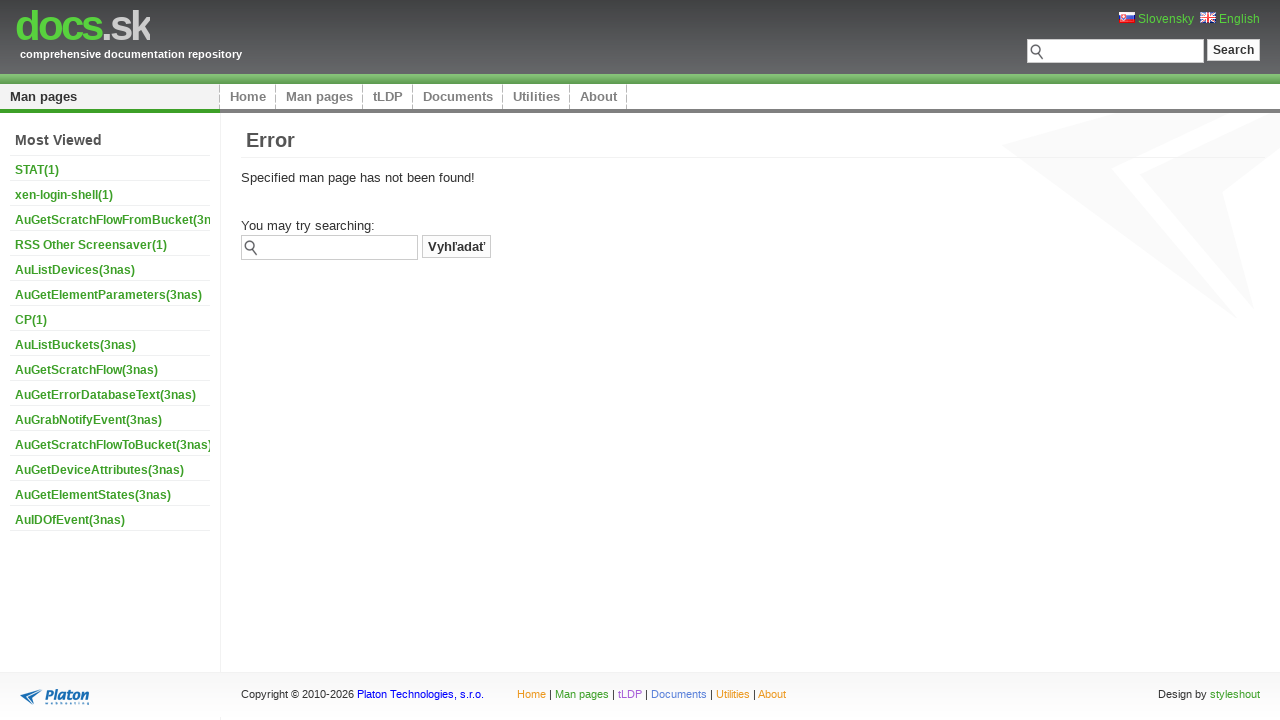

--- FILE ---
content_type: text/html; charset=utf-8
request_url: http://man.docs.sk/1/gremlin.html
body_size: 2029
content:
<!DOCTYPE html PUBLIC "-//W3C//DTD XHTML 1.0 Strict//EN" "http://www.w3.org/TR/xhtml1/DTD/xhtml1-strict.dtd">
<html xmlns="http://www.w3.org/1999/xhtml" xml:lang="en" lang="en">
<head>

<title>man.Docs.sk</title>

<meta http-equiv="content-type" content="application/xhtml+xml; charset=UTF-8" />
<meta name="author" content="Viliam Krizan coolll (AT) platon.sk; Design: Erwin Aligam (styleshout.com)" />
<meta name="description" content="Comprehensive documentation repository" />
<meta name="keywords" content="docs, documents, man pages, man, tldp, deb" />
<meta name="robots" content="index, follow, noarchive" />
<meta name="googlebot" content="noarchive" />
<meta name="language" content="en" />

<link rel="shortcut icon" href="http://docs.sk/favicon.png" type="image/png" />
<link rel="icon" href="http://docs.sk/favicon.png" type="image/png" />
<link rel="stylesheet" type="text/css" media="screen" href="http://docs.sk/css/green.css" />
<link rel="stylesheet" type="text/css" media="screen" href="http://docs.sk/css/main.css" />

<script type="text/javascript" src="http://docs.sk/js/jquery-1.4.2.min.js"></script>
<script type="text/javascript" src="http://docs.sk/js/main.js"></script>

<base href="http://man.docs.sk/" />

<script type="text/javascript">

  var _gaq = _gaq || [];
  _gaq.push(['_setAccount', 'UA-20099128-1']);
  _gaq.push(['_setDomainName', '.docs.sk']);
  _gaq.push(['_trackPageview']);

  (function() {
    var ga = document.createElement('script'); ga.type = 'text/javascript'; ga.async = true;
    ga.src = ('https:' == document.location.protocol ? 'https://ssl' : 'http://www') + '.google-analytics.com/ga.js';
    var s = document.getElementsByTagName('script')[0]; s.parentNode.insertBefore(ga, s);
  })();
</script>
</head>
<body>
<!-- wrap starts here -->
<div id="wrap">

	<div id="header">
	
		<div style="position: absolute; right: 200px; top: 10px;"><!-- <img src="img/facebook.png" /> --></div>
			
		<h1 id="logo"><a href="http://docs.sk"><span>docs</span>.sk</a></h1>
		<h2 id="slogan">comprehensive documentation repository</h2>
		
		<form method="get" class="searchform" action="/search.html">
			<p style="text-align: right;"><a
				href="/1/gremlin.html?lang=sk"	class="darkbg" rel="nofollow"><img
				src="http://docs.sk/img/sk.gif" alt="SK" /> Slovensky</a>&nbsp;
				<a href="/1/gremlin.html?lang=en" class="darkbg" rel="nofollow"><img
				src="http://docs.sk/img/gb.gif" alt="GB" /> English</a></p>
			<p>
			<input type="text" name="q" class="textbox" />
  			<input type="submit" class="button" value="Search" />
  			<input type="hidden" name="in" value="man" /></p>
		</form>
		
	</div>
		
	<div id="menu">
		<ul>
			<li id="current"><a href="http://man.docs.sk" class="green">Man pages</a></li>
			<li><a href="http://docs.sk" class="orange">Home</a></li>
			<li><a href="http://man.docs.sk" class="green">Man pages</a></li>
			<li><a href="http://tldp.docs.sk" class="violet">tLDP</a></li>
			<li><a href="http://doc.docs.sk" class="blue">Documents</a></li>
			<li><a href="http://utils.docs.sk" class="orange">Utilities</a></li>
			<li><a href="http://docs.sk/about.html" class="orange">About</a></li>
		</ul>
	</div>
	
	<!-- content-wrap starts here -->
	<div id="content-wrap">
	
			<div id="sidebar">
			
			<h1 class="first">Most Viewed</h1>
			<ul class="smallmenu">
				<li><a href="1/stat.html">STAT(1)</a></li>
				<li><a href="1/xen-login-shell.html">xen-login-shell(1)</a></li>
				<li><a href="3nas/augetscratchflowfrombucket.html">AuGetScratchFlowFromBucket(3nas)</a></li>
				<li><a href="1/feedback.html">RSS Other Screensaver(1)</a></li>
				<li><a href="3nas/aulistdevices.html">AuListDevices(3nas)</a></li>
				<li><a href="3nas/augetelementparameters.html">AuGetElementParameters(3nas)</a></li>
				<li><a href="1/cp.html">CP(1)</a></li>
				<li><a href="3nas/aulistbuckets.html">AuListBuckets(3nas)</a></li>
				<li><a href="3nas/augetscratchflow.html">AuGetScratchFlow(3nas)</a></li>
				<li><a href="3nas/augeterrordatabasetext.html">AuGetErrorDatabaseText(3nas)</a></li>
				<li><a href="3nas/augrabnotifyevent.html">AuGrabNotifyEvent(3nas)</a></li>
				<li><a href="3nas/augetscratchflowtobucket.html">AuGetScratchFlowToBucket(3nas)</a></li>
				<li><a href="3nas/augetdeviceattributes.html">AuGetDeviceAttributes(3nas)</a></li>
				<li><a href="3nas/augetelementstates.html">AuGetElementStates(3nas)</a></li>
				<li><a href="3nas/auidofevent.html">AuIDOfEvent(3nas)</a></li>
			</ul>
			</div>
	
	  		<div id="main">
	  			<h1>Error</h1>
				<p>Specified man page has not been found!</p>
				<form action="/search.html" class="searchform" method="get">
					<p>
					<br />You may try searching:<br />
					<input type="text" class="textbox" name="q">
		  			<input type="submit" value="Vyhľadať" class="button">
		  			<input type="hidden" value="man" name="in"></p>
				</form>
				
			</div>
	
	<!-- content-wrap ends here -->
	</div>
	
<!-- wrap ends here -->
</div>

<!-- footer starts here -->
		<div id="pFooter">
			<div id="footerLogo"><a href="http://webhosting.platon.org/"></a></div>

            <div>
				Copyright &copy; 2010-2026 <a href="http://platon.org/" class="platon">
					Platon Technologies, s.r.o.</a>

                &nbsp;&nbsp;&nbsp;&nbsp;&nbsp;&nbsp;&nbsp;&nbsp;&nbsp;
                
				<a href="http://docs.sk" class="orange">Home</a>
				| <a href="http://man.docs.sk" class="green">Man pages</a>
				| <a href="http://tldp.docs.sk" class="violet">tLDP</a>
				| <a href="http://doc.docs.sk" class="blue">Documents</a>
				| <a href="http://utils.docs.sk" class="orange">Utilities</a>
				| <a href="http://docs.sk/about.html" class="orange">About</a>

			</div>
			
			<div style="float:right; padding-right: 20px;">
			 Design by <a href="http://www.styleshout.com/" rel="nofollow">styleshout</a>
			</div>
			

		</div>
<!-- footer ends here -->

</body>
</html>


--- FILE ---
content_type: text/css
request_url: http://docs.sk/css/green.css
body_size: 172
content:
/* Green layout */

a:link{ color: #3DA028; }
a:visited { color: #84A028; }
a:hover { color: #56804d; }
#header { background: url(../img/headerbg-green.gif) repeat-x 0 0; }
#header h1#logo span, a.darkbg { color: #58d23e; }
